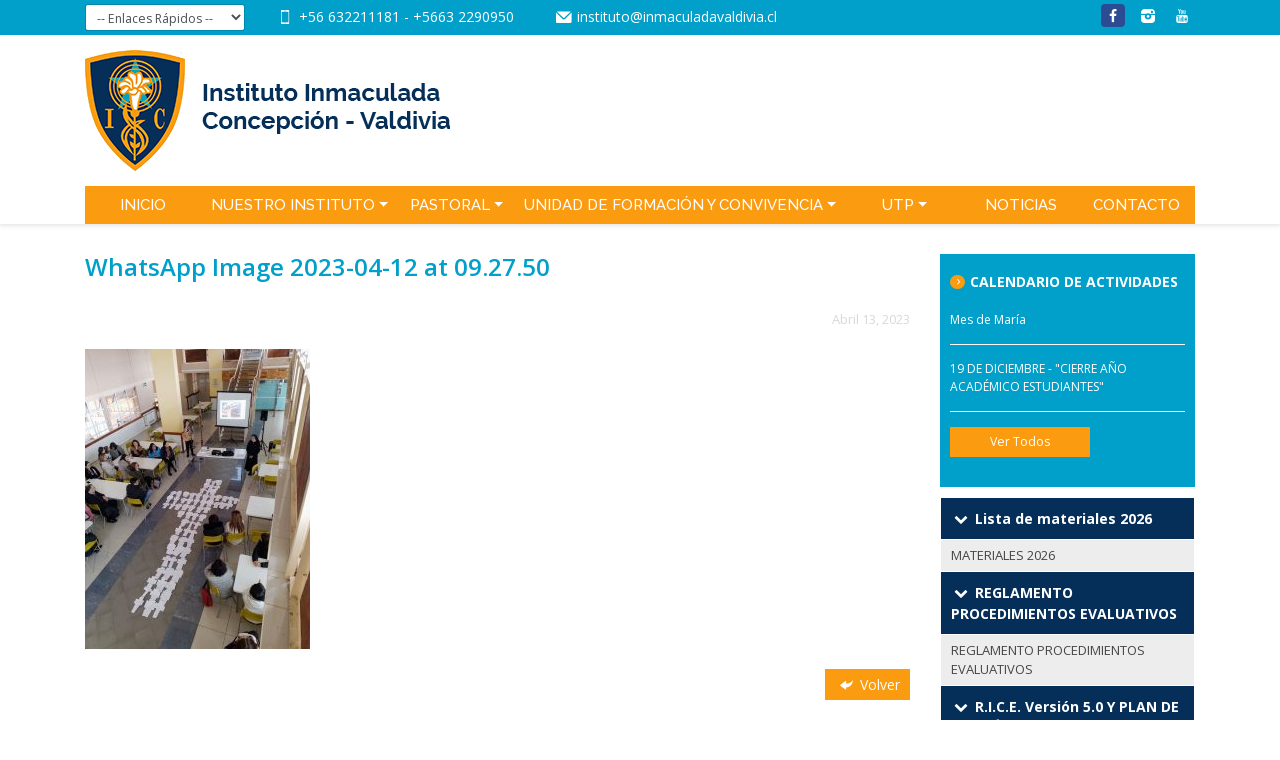

--- FILE ---
content_type: text/html; charset=UTF-8
request_url: https://www.inmaculadavaldivia.cl/galerias/semana-santa-icv-2023/whatsapp-image-2023-04-12-at-09-27-50/
body_size: 36986
content:
<!DOCTYPE html>
<html lang="es">
<head>
	<meta charset="utf-8">
	<meta http-equiv="X-UA-Compatible" content="IE=edge,chrome=1" />
	<meta name="viewport" content="width=device-width, initial-scale=1">

		<link rel="shortcut icon" type="image/png" href="https://www.inmaculadavaldivia.cl/wp-content/uploads/2017/11/Insignia-Instituto.jpg"/>
	
	

	<link rel="stylesheet" href="https://www.inmaculadavaldivia.cl/wp-content/themes/tema/style.css" type="text/css" />

	<link rel="pingback" href="https://www.inmaculadavaldivia.cl/xmlrpc.php" />

	
	<script type="text/javascript">
		var ajaxurl = '/wp-admin/admin-ajax.php';
	</script>

	<link href="https://fonts.googleapis.com/css?family=Alegreya+Sans:Alegreya+Sans:400,400i,500,500i|Open+Sans:400,600,700|Raleway:400,500|Satisfy" rel="stylesheet">

	<link rel="stylesheet" type="text/css" href="https://www.inmaculadavaldivia.cl/wp-content/themes/tema/css/fontana.css">

	<meta name='robots' content='index, follow, max-image-preview:large, max-snippet:-1, max-video-preview:-1' />

	<!-- This site is optimized with the Yoast SEO plugin v20.2.1 - https://yoast.com/wordpress/plugins/seo/ -->
	<title>WhatsApp Image 2023-04-12 at 09.27.50 - Instituto Inmaculada Concepción - Valdivia</title>
	<link rel="canonical" href="https://www.inmaculadavaldivia.cl/galerias/semana-santa-icv-2023/whatsapp-image-2023-04-12-at-09-27-50/" />
	<meta property="og:locale" content="es_ES" />
	<meta property="og:type" content="article" />
	<meta property="og:title" content="WhatsApp Image 2023-04-12 at 09.27.50 - Instituto Inmaculada Concepción - Valdivia" />
	<meta property="og:url" content="https://www.inmaculadavaldivia.cl/galerias/semana-santa-icv-2023/whatsapp-image-2023-04-12-at-09-27-50/" />
	<meta property="og:site_name" content="Instituto Inmaculada Concepción - Valdivia" />
	<meta property="og:image" content="https://www.inmaculadavaldivia.cl/galerias/semana-santa-icv-2023/whatsapp-image-2023-04-12-at-09-27-50" />
	<meta property="og:image:width" content="1" />
	<meta property="og:image:height" content="1" />
	<meta property="og:image:type" content="image/jpeg" />
	<meta name="twitter:card" content="summary_large_image" />
	<script type="application/ld+json" class="yoast-schema-graph">{"@context":"https://schema.org","@graph":[{"@type":"WebPage","@id":"https://www.inmaculadavaldivia.cl/galerias/semana-santa-icv-2023/whatsapp-image-2023-04-12-at-09-27-50/","url":"https://www.inmaculadavaldivia.cl/galerias/semana-santa-icv-2023/whatsapp-image-2023-04-12-at-09-27-50/","name":"WhatsApp Image 2023-04-12 at 09.27.50 - Instituto Inmaculada Concepción - Valdivia","isPartOf":{"@id":"https://www.inmaculadavaldivia.cl/#website"},"primaryImageOfPage":{"@id":"https://www.inmaculadavaldivia.cl/galerias/semana-santa-icv-2023/whatsapp-image-2023-04-12-at-09-27-50/#primaryimage"},"image":{"@id":"https://www.inmaculadavaldivia.cl/galerias/semana-santa-icv-2023/whatsapp-image-2023-04-12-at-09-27-50/#primaryimage"},"thumbnailUrl":"https://www.inmaculadavaldivia.cl/wp-content/uploads/2023/04/WhatsApp-Image-2023-04-12-at-09.27.50.jpeg","datePublished":"2023-04-13T13:41:02+00:00","dateModified":"2023-04-13T13:41:02+00:00","breadcrumb":{"@id":"https://www.inmaculadavaldivia.cl/galerias/semana-santa-icv-2023/whatsapp-image-2023-04-12-at-09-27-50/#breadcrumb"},"inLanguage":"es","potentialAction":[{"@type":"ReadAction","target":["https://www.inmaculadavaldivia.cl/galerias/semana-santa-icv-2023/whatsapp-image-2023-04-12-at-09-27-50/"]}]},{"@type":"ImageObject","inLanguage":"es","@id":"https://www.inmaculadavaldivia.cl/galerias/semana-santa-icv-2023/whatsapp-image-2023-04-12-at-09-27-50/#primaryimage","url":"https://www.inmaculadavaldivia.cl/wp-content/uploads/2023/04/WhatsApp-Image-2023-04-12-at-09.27.50.jpeg","contentUrl":"https://www.inmaculadavaldivia.cl/wp-content/uploads/2023/04/WhatsApp-Image-2023-04-12-at-09.27.50.jpeg","width":1200,"height":1600},{"@type":"BreadcrumbList","@id":"https://www.inmaculadavaldivia.cl/galerias/semana-santa-icv-2023/whatsapp-image-2023-04-12-at-09-27-50/#breadcrumb","itemListElement":[{"@type":"ListItem","position":1,"name":"Portada","item":"https://www.inmaculadavaldivia.cl/"},{"@type":"ListItem","position":2,"name":"SEMANA SANTA ICV 2023","item":"https://www.inmaculadavaldivia.cl/galerias/semana-santa-icv-2023/"},{"@type":"ListItem","position":3,"name":"WhatsApp Image 2023-04-12 at 09.27.50"}]},{"@type":"WebSite","@id":"https://www.inmaculadavaldivia.cl/#website","url":"https://www.inmaculadavaldivia.cl/","name":"Instituto Inmaculada Concepción - Valdivia","description":"","potentialAction":[{"@type":"SearchAction","target":{"@type":"EntryPoint","urlTemplate":"https://www.inmaculadavaldivia.cl/?s={search_term_string}"},"query-input":"required name=search_term_string"}],"inLanguage":"es"}]}</script>
	<!-- / Yoast SEO plugin. -->


<link rel='dns-prefetch' href='//ajax.googleapis.com' />
<link rel='dns-prefetch' href='//cdnjs.cloudflare.com' />
<link rel='dns-prefetch' href='//maps.googleapis.com' />
<link rel="alternate" type="application/rss+xml" title="Instituto Inmaculada Concepción - Valdivia &raquo; Comentario WhatsApp Image 2023-04-12 at 09.27.50 del feed" href="https://www.inmaculadavaldivia.cl/galerias/semana-santa-icv-2023/whatsapp-image-2023-04-12-at-09-27-50/feed/" />
<script type="text/javascript">
window._wpemojiSettings = {"baseUrl":"https:\/\/s.w.org\/images\/core\/emoji\/14.0.0\/72x72\/","ext":".png","svgUrl":"https:\/\/s.w.org\/images\/core\/emoji\/14.0.0\/svg\/","svgExt":".svg","source":{"concatemoji":"https:\/\/www.inmaculadavaldivia.cl\/wp-includes\/js\/wp-emoji-release.min.js?ver=6.1.9"}};
/*! This file is auto-generated */
!function(e,a,t){var n,r,o,i=a.createElement("canvas"),p=i.getContext&&i.getContext("2d");function s(e,t){var a=String.fromCharCode,e=(p.clearRect(0,0,i.width,i.height),p.fillText(a.apply(this,e),0,0),i.toDataURL());return p.clearRect(0,0,i.width,i.height),p.fillText(a.apply(this,t),0,0),e===i.toDataURL()}function c(e){var t=a.createElement("script");t.src=e,t.defer=t.type="text/javascript",a.getElementsByTagName("head")[0].appendChild(t)}for(o=Array("flag","emoji"),t.supports={everything:!0,everythingExceptFlag:!0},r=0;r<o.length;r++)t.supports[o[r]]=function(e){if(p&&p.fillText)switch(p.textBaseline="top",p.font="600 32px Arial",e){case"flag":return s([127987,65039,8205,9895,65039],[127987,65039,8203,9895,65039])?!1:!s([55356,56826,55356,56819],[55356,56826,8203,55356,56819])&&!s([55356,57332,56128,56423,56128,56418,56128,56421,56128,56430,56128,56423,56128,56447],[55356,57332,8203,56128,56423,8203,56128,56418,8203,56128,56421,8203,56128,56430,8203,56128,56423,8203,56128,56447]);case"emoji":return!s([129777,127995,8205,129778,127999],[129777,127995,8203,129778,127999])}return!1}(o[r]),t.supports.everything=t.supports.everything&&t.supports[o[r]],"flag"!==o[r]&&(t.supports.everythingExceptFlag=t.supports.everythingExceptFlag&&t.supports[o[r]]);t.supports.everythingExceptFlag=t.supports.everythingExceptFlag&&!t.supports.flag,t.DOMReady=!1,t.readyCallback=function(){t.DOMReady=!0},t.supports.everything||(n=function(){t.readyCallback()},a.addEventListener?(a.addEventListener("DOMContentLoaded",n,!1),e.addEventListener("load",n,!1)):(e.attachEvent("onload",n),a.attachEvent("onreadystatechange",function(){"complete"===a.readyState&&t.readyCallback()})),(e=t.source||{}).concatemoji?c(e.concatemoji):e.wpemoji&&e.twemoji&&(c(e.twemoji),c(e.wpemoji)))}(window,document,window._wpemojiSettings);
</script>
<style type="text/css">
img.wp-smiley,
img.emoji {
	display: inline !important;
	border: none !important;
	box-shadow: none !important;
	height: 1em !important;
	width: 1em !important;
	margin: 0 0.07em !important;
	vertical-align: -0.1em !important;
	background: none !important;
	padding: 0 !important;
}
</style>
	<link rel='stylesheet' id='image_widget-stylesheet-css' href='https://www.inmaculadavaldivia.cl/wp-content/themes/tema/modulos/widgets/assets/css/Image_Widget.css?ver=1' type='text/css' media='all' />
<link rel='stylesheet' id='wp-block-library-css' href='https://www.inmaculadavaldivia.cl/wp-includes/css/dist/block-library/style.min.css?ver=6.1.9' type='text/css' media='all' />
<link rel='stylesheet' id='classic-theme-styles-css' href='https://www.inmaculadavaldivia.cl/wp-includes/css/classic-themes.min.css?ver=1' type='text/css' media='all' />
<style id='global-styles-inline-css' type='text/css'>
body{--wp--preset--color--black: #000000;--wp--preset--color--cyan-bluish-gray: #abb8c3;--wp--preset--color--white: #ffffff;--wp--preset--color--pale-pink: #f78da7;--wp--preset--color--vivid-red: #cf2e2e;--wp--preset--color--luminous-vivid-orange: #ff6900;--wp--preset--color--luminous-vivid-amber: #fcb900;--wp--preset--color--light-green-cyan: #7bdcb5;--wp--preset--color--vivid-green-cyan: #00d084;--wp--preset--color--pale-cyan-blue: #8ed1fc;--wp--preset--color--vivid-cyan-blue: #0693e3;--wp--preset--color--vivid-purple: #9b51e0;--wp--preset--gradient--vivid-cyan-blue-to-vivid-purple: linear-gradient(135deg,rgba(6,147,227,1) 0%,rgb(155,81,224) 100%);--wp--preset--gradient--light-green-cyan-to-vivid-green-cyan: linear-gradient(135deg,rgb(122,220,180) 0%,rgb(0,208,130) 100%);--wp--preset--gradient--luminous-vivid-amber-to-luminous-vivid-orange: linear-gradient(135deg,rgba(252,185,0,1) 0%,rgba(255,105,0,1) 100%);--wp--preset--gradient--luminous-vivid-orange-to-vivid-red: linear-gradient(135deg,rgba(255,105,0,1) 0%,rgb(207,46,46) 100%);--wp--preset--gradient--very-light-gray-to-cyan-bluish-gray: linear-gradient(135deg,rgb(238,238,238) 0%,rgb(169,184,195) 100%);--wp--preset--gradient--cool-to-warm-spectrum: linear-gradient(135deg,rgb(74,234,220) 0%,rgb(151,120,209) 20%,rgb(207,42,186) 40%,rgb(238,44,130) 60%,rgb(251,105,98) 80%,rgb(254,248,76) 100%);--wp--preset--gradient--blush-light-purple: linear-gradient(135deg,rgb(255,206,236) 0%,rgb(152,150,240) 100%);--wp--preset--gradient--blush-bordeaux: linear-gradient(135deg,rgb(254,205,165) 0%,rgb(254,45,45) 50%,rgb(107,0,62) 100%);--wp--preset--gradient--luminous-dusk: linear-gradient(135deg,rgb(255,203,112) 0%,rgb(199,81,192) 50%,rgb(65,88,208) 100%);--wp--preset--gradient--pale-ocean: linear-gradient(135deg,rgb(255,245,203) 0%,rgb(182,227,212) 50%,rgb(51,167,181) 100%);--wp--preset--gradient--electric-grass: linear-gradient(135deg,rgb(202,248,128) 0%,rgb(113,206,126) 100%);--wp--preset--gradient--midnight: linear-gradient(135deg,rgb(2,3,129) 0%,rgb(40,116,252) 100%);--wp--preset--duotone--dark-grayscale: url('#wp-duotone-dark-grayscale');--wp--preset--duotone--grayscale: url('#wp-duotone-grayscale');--wp--preset--duotone--purple-yellow: url('#wp-duotone-purple-yellow');--wp--preset--duotone--blue-red: url('#wp-duotone-blue-red');--wp--preset--duotone--midnight: url('#wp-duotone-midnight');--wp--preset--duotone--magenta-yellow: url('#wp-duotone-magenta-yellow');--wp--preset--duotone--purple-green: url('#wp-duotone-purple-green');--wp--preset--duotone--blue-orange: url('#wp-duotone-blue-orange');--wp--preset--font-size--small: 13px;--wp--preset--font-size--medium: 20px;--wp--preset--font-size--large: 36px;--wp--preset--font-size--x-large: 42px;--wp--preset--spacing--20: 0.44rem;--wp--preset--spacing--30: 0.67rem;--wp--preset--spacing--40: 1rem;--wp--preset--spacing--50: 1.5rem;--wp--preset--spacing--60: 2.25rem;--wp--preset--spacing--70: 3.38rem;--wp--preset--spacing--80: 5.06rem;}:where(.is-layout-flex){gap: 0.5em;}body .is-layout-flow > .alignleft{float: left;margin-inline-start: 0;margin-inline-end: 2em;}body .is-layout-flow > .alignright{float: right;margin-inline-start: 2em;margin-inline-end: 0;}body .is-layout-flow > .aligncenter{margin-left: auto !important;margin-right: auto !important;}body .is-layout-constrained > .alignleft{float: left;margin-inline-start: 0;margin-inline-end: 2em;}body .is-layout-constrained > .alignright{float: right;margin-inline-start: 2em;margin-inline-end: 0;}body .is-layout-constrained > .aligncenter{margin-left: auto !important;margin-right: auto !important;}body .is-layout-constrained > :where(:not(.alignleft):not(.alignright):not(.alignfull)){max-width: var(--wp--style--global--content-size);margin-left: auto !important;margin-right: auto !important;}body .is-layout-constrained > .alignwide{max-width: var(--wp--style--global--wide-size);}body .is-layout-flex{display: flex;}body .is-layout-flex{flex-wrap: wrap;align-items: center;}body .is-layout-flex > *{margin: 0;}:where(.wp-block-columns.is-layout-flex){gap: 2em;}.has-black-color{color: var(--wp--preset--color--black) !important;}.has-cyan-bluish-gray-color{color: var(--wp--preset--color--cyan-bluish-gray) !important;}.has-white-color{color: var(--wp--preset--color--white) !important;}.has-pale-pink-color{color: var(--wp--preset--color--pale-pink) !important;}.has-vivid-red-color{color: var(--wp--preset--color--vivid-red) !important;}.has-luminous-vivid-orange-color{color: var(--wp--preset--color--luminous-vivid-orange) !important;}.has-luminous-vivid-amber-color{color: var(--wp--preset--color--luminous-vivid-amber) !important;}.has-light-green-cyan-color{color: var(--wp--preset--color--light-green-cyan) !important;}.has-vivid-green-cyan-color{color: var(--wp--preset--color--vivid-green-cyan) !important;}.has-pale-cyan-blue-color{color: var(--wp--preset--color--pale-cyan-blue) !important;}.has-vivid-cyan-blue-color{color: var(--wp--preset--color--vivid-cyan-blue) !important;}.has-vivid-purple-color{color: var(--wp--preset--color--vivid-purple) !important;}.has-black-background-color{background-color: var(--wp--preset--color--black) !important;}.has-cyan-bluish-gray-background-color{background-color: var(--wp--preset--color--cyan-bluish-gray) !important;}.has-white-background-color{background-color: var(--wp--preset--color--white) !important;}.has-pale-pink-background-color{background-color: var(--wp--preset--color--pale-pink) !important;}.has-vivid-red-background-color{background-color: var(--wp--preset--color--vivid-red) !important;}.has-luminous-vivid-orange-background-color{background-color: var(--wp--preset--color--luminous-vivid-orange) !important;}.has-luminous-vivid-amber-background-color{background-color: var(--wp--preset--color--luminous-vivid-amber) !important;}.has-light-green-cyan-background-color{background-color: var(--wp--preset--color--light-green-cyan) !important;}.has-vivid-green-cyan-background-color{background-color: var(--wp--preset--color--vivid-green-cyan) !important;}.has-pale-cyan-blue-background-color{background-color: var(--wp--preset--color--pale-cyan-blue) !important;}.has-vivid-cyan-blue-background-color{background-color: var(--wp--preset--color--vivid-cyan-blue) !important;}.has-vivid-purple-background-color{background-color: var(--wp--preset--color--vivid-purple) !important;}.has-black-border-color{border-color: var(--wp--preset--color--black) !important;}.has-cyan-bluish-gray-border-color{border-color: var(--wp--preset--color--cyan-bluish-gray) !important;}.has-white-border-color{border-color: var(--wp--preset--color--white) !important;}.has-pale-pink-border-color{border-color: var(--wp--preset--color--pale-pink) !important;}.has-vivid-red-border-color{border-color: var(--wp--preset--color--vivid-red) !important;}.has-luminous-vivid-orange-border-color{border-color: var(--wp--preset--color--luminous-vivid-orange) !important;}.has-luminous-vivid-amber-border-color{border-color: var(--wp--preset--color--luminous-vivid-amber) !important;}.has-light-green-cyan-border-color{border-color: var(--wp--preset--color--light-green-cyan) !important;}.has-vivid-green-cyan-border-color{border-color: var(--wp--preset--color--vivid-green-cyan) !important;}.has-pale-cyan-blue-border-color{border-color: var(--wp--preset--color--pale-cyan-blue) !important;}.has-vivid-cyan-blue-border-color{border-color: var(--wp--preset--color--vivid-cyan-blue) !important;}.has-vivid-purple-border-color{border-color: var(--wp--preset--color--vivid-purple) !important;}.has-vivid-cyan-blue-to-vivid-purple-gradient-background{background: var(--wp--preset--gradient--vivid-cyan-blue-to-vivid-purple) !important;}.has-light-green-cyan-to-vivid-green-cyan-gradient-background{background: var(--wp--preset--gradient--light-green-cyan-to-vivid-green-cyan) !important;}.has-luminous-vivid-amber-to-luminous-vivid-orange-gradient-background{background: var(--wp--preset--gradient--luminous-vivid-amber-to-luminous-vivid-orange) !important;}.has-luminous-vivid-orange-to-vivid-red-gradient-background{background: var(--wp--preset--gradient--luminous-vivid-orange-to-vivid-red) !important;}.has-very-light-gray-to-cyan-bluish-gray-gradient-background{background: var(--wp--preset--gradient--very-light-gray-to-cyan-bluish-gray) !important;}.has-cool-to-warm-spectrum-gradient-background{background: var(--wp--preset--gradient--cool-to-warm-spectrum) !important;}.has-blush-light-purple-gradient-background{background: var(--wp--preset--gradient--blush-light-purple) !important;}.has-blush-bordeaux-gradient-background{background: var(--wp--preset--gradient--blush-bordeaux) !important;}.has-luminous-dusk-gradient-background{background: var(--wp--preset--gradient--luminous-dusk) !important;}.has-pale-ocean-gradient-background{background: var(--wp--preset--gradient--pale-ocean) !important;}.has-electric-grass-gradient-background{background: var(--wp--preset--gradient--electric-grass) !important;}.has-midnight-gradient-background{background: var(--wp--preset--gradient--midnight) !important;}.has-small-font-size{font-size: var(--wp--preset--font-size--small) !important;}.has-medium-font-size{font-size: var(--wp--preset--font-size--medium) !important;}.has-large-font-size{font-size: var(--wp--preset--font-size--large) !important;}.has-x-large-font-size{font-size: var(--wp--preset--font-size--x-large) !important;}
.wp-block-navigation a:where(:not(.wp-element-button)){color: inherit;}
:where(.wp-block-columns.is-layout-flex){gap: 2em;}
.wp-block-pullquote{font-size: 1.5em;line-height: 1.6;}
</style>
<link rel='stylesheet' id='contact-form-7-css' href='https://www.inmaculadavaldivia.cl/wp-content/plugins/contact-form-7/includes/css/styles.css?ver=4.9' type='text/css' media='all' />
<link rel='stylesheet' id='wp-columna-css' href='https://www.inmaculadavaldivia.cl/wp-content/plugins/wp-columna/style.css?ver=6.1.9' type='text/css' media='all' />
<link rel='stylesheet' id='jquery-ui-stylesheet-css' href='https://ajax.googleapis.com/ajax/libs/jqueryui/1.11.0/themes/smoothness/jquery-ui.css?ver=6.1.9' type='text/css' media='all' />
<link rel='stylesheet' id='loading-stylesheet-css' href='https://www.inmaculadavaldivia.cl/wp-content/themes/tema/js/loading/loading.css?ver=1' type='text/css' media='all' />
<link rel='stylesheet' id='slider-stylesheet-css' href='https://www.inmaculadavaldivia.cl/wp-content/themes/tema/modulos/plugins/assets/css/Slider/slider.css?ver=1' type='text/css' media='all' />
<script type='text/javascript' src='https://www.inmaculadavaldivia.cl/wp-content/themes/tema/js/libs/jquery.min.js?ver=6.1.9' id='jquery-js'></script>
<script type='text/javascript' src='https://ajax.googleapis.com/ajax/libs/jqueryui/1.11.0/jquery-ui.min.js?ver=6.1.9' id='jquery-ui-js-js'></script>
<script type='text/javascript' src='https://www.inmaculadavaldivia.cl/wp-content/themes/tema/js/slick.min.js?ver=1.6.0' id='slick-js-js'></script>
<link rel="https://api.w.org/" href="https://www.inmaculadavaldivia.cl/wp-json/" /><link rel="alternate" type="application/json" href="https://www.inmaculadavaldivia.cl/wp-json/wp/v2/media/20695" /><link rel='shortlink' href='https://www.inmaculadavaldivia.cl/?p=20695' />
<link rel="alternate" type="application/json+oembed" href="https://www.inmaculadavaldivia.cl/wp-json/oembed/1.0/embed?url=https%3A%2F%2Fwww.inmaculadavaldivia.cl%2Fgalerias%2Fsemana-santa-icv-2023%2Fwhatsapp-image-2023-04-12-at-09-27-50%2F" />
<link rel="alternate" type="text/xml+oembed" href="https://www.inmaculadavaldivia.cl/wp-json/oembed/1.0/embed?url=https%3A%2F%2Fwww.inmaculadavaldivia.cl%2Fgalerias%2Fsemana-santa-icv-2023%2Fwhatsapp-image-2023-04-12-at-09-27-50%2F&#038;format=xml" />

	<link rel="stylesheet" type="text/css" href="https://www.inmaculadavaldivia.cl/wp-content/themes/tema/css/bootstrap/css/bootstrap.min.css">


	<link rel="stylesheet" type="text/css" href="https://www.inmaculadavaldivia.cl/wp-content/themes/tema/css/sitio.css">


	<link rel="stylesheet" href="https://cdnjs.cloudflare.com/ajax/libs/fancybox/3.0.47/jquery.fancybox.min.css" />
	<script src="https://cdnjs.cloudflare.com/ajax/libs/fancybox/3.0.47/jquery.fancybox.min.js"></script>

	<script>
		jQuery(document).ready(function($) {
			$(window).on('scroll', function() {
				var pos = $(window).scrollTop();
				if (pos >= 30 ) {
					$('header').addClass('scroll');
				}else{
					$('header').removeClass('scroll');
				}
			});
		});
	</script>

</head>


<body data-rsssl=1 class="attachment attachment-template-default single single-attachment postid-20695 attachmentid-20695 attachment-jpeg">

	<div class="wrap">
		<header>
			<section class="util">
				<div class="container">
					<div class="row">
						<div class="col-lg-2">
							<div class="enlaces-rapidos">
								<select class="form-control form-control-sm" name="enlace_rapido" id="enlace_rapido">
	<option selected="selected" value="">-- Enlaces Rápidos --</option>
	<br />
<b>Warning</b>:  Invalid argument supplied for foreach() in <b>/home/inm832cl/public_html/wp-content/themes/tema/modulos/plugins/views/Options/enlaces-rapidos.php</b> on line <b>3</b><br />
</select>

<script>
	jQuery(document).ready(function($) {
		$("#enlace_rapido").on('change', function(event) {
			event.preventDefault();
			link = $(this).val();
			if (link) {
			window.location = link;
			}
		});
	});
</script>							</div>
						</div>
						<div class="col">
							<div class="contact">
								<div class="fono">
									<i class="icon-smartphone"></i>
										<a href="tel:+56 632211181">	+56 632211181	</a>			 - 		<a href="tel:+5663 2290950">	+5663 2290950	</a>									</div>
								<div class="mail">
									<i class="icon-mail"></i>
										<a href="mailto:instituto@inmaculadavaldivia.cl">	instituto@inmaculadavaldivia.cl	</a>									</div>
							</div>
						</div>
						<div class="col-md-2">
							<div class="redes">
								<div class="redes">
	<h5>Siguenos en: </h5>
	<ul>
					<li><a href="https://www.facebook.com/Instituto-Inmaculada-Concepci%C3%B3n-Valdivia-104066114721274/?modal=admin_todo_tour" title="Facebook"><i class="icon-facebook"></i></a></li>
					<li><a href="https://www.instagram.com/icvaldivia/" title="Instagram"><i class="icon-instagram"></i></a></li>
					<li><a href="https://www.youtube.com/channel/UCzOBW9V-gqGW0yp6qM4KKBA?view_as=subscriber" title="Canal de YouTube"><i class="icon-youtube"></i></a></li>
			</ul>
</div>							</div>
						</div>
					</div>
				</div>
			</section> <!-- /util -->


			<section class="header">
				<div class="container">
					<div class="row">
						<div class="col d-flex justify-content-between align-items-center d-md-block d-lg-block d-xl-block">
							<div class="logo">
								<a href="/"><img src="https://www.inmaculadavaldivia.cl/wp-content/uploads/2017/11/cabecera_logo.png" alt="Instituto Inmaculada Concepción - Valdivia" class="img-fluid"></a>
							</div>
							<button class="navbar-toggler navbar-toggler-right" type="button" data-toggle="collapse" data-target="#bs4navbar" aria-controls="bs4navbar" aria-expanded="false" aria-label="Toggle navigation">
								<span class="navbar-toggler-icon"></span>
							</button>
						</div>
						<div class="col text-right d-flex flex-column justify-content-center frases">
							<div class="texto1"></div>
							<div class="texto2"></div>
						</div>
					</div>
				</div>
			</section> <!-- /header -->
			<section class="menu">
				<div class="container">
					<nav class="navbar navbar-expand-md navbar-light bg-faded">
						<div id="bs4navbar" class="collapse navbar-collapse"><ul id="menu-menu-principal" class="navbar-nav d-lg-flex justify-content-between"><li id="menu-item-124" class="menu-item menu-item-type-post_type menu-item-object-page menu-item-home menu-item-124 nav-item"><a href="https://www.inmaculadavaldivia.cl/" class="nav-link">Inicio</a><li id="menu-item-530" class="menu-item menu-item-type-custom menu-item-object-custom menu-item-has-children menu-item-530 nav-item dropdown"><a href="#" class="nav-link dropdown-toggle" data-toggle="dropdown">Nuestro Instituto</a>
<div class="dropdown-menu">
<a href="https://www.inmaculadavaldivia.cl/madre-fundadora/equipo-directivo/" class="dropdown-item">Equipo Directivo</a><a href="https://www.inmaculadavaldivia.cl/proyecto-educativo/" class="dropdown-item">Proyecto Educativo</a><a href="https://www.inmaculadavaldivia.cl/mision-vision/" class="dropdown-item">Misión – Visión</a><a href="https://www.inmaculadavaldivia.cl/organigrama/" class="dropdown-item">Organigrama Institucional</a><a href="https://www.inmaculadavaldivia.cl/la-insignia-significado/" class="dropdown-item">La Insignia y su Significado</a><a href="https://www.inmaculadavaldivia.cl/madre-fundadora/" class="dropdown-item">Madre Fundadora</a><a href="https://www.inmaculadavaldivia.cl/historia/" class="dropdown-item">Historia</a></div>
<li id="menu-item-604" class="menu-item menu-item-type-custom menu-item-object-custom menu-item-has-children menu-item-604 nav-item dropdown"><a href="#" class="nav-link dropdown-toggle" data-toggle="dropdown">Pastoral</a>
<div class="dropdown-menu">
<a href="https://www.inmaculadavaldivia.cl/unidad-pastoral/" class="dropdown-item">Unidad Pastoral</a><a href="https://www.inmaculadavaldivia.cl/herramientas-la-reflexion-pastoral/" class="dropdown-item">Herramientas para la Reflexión Pastoral</a></div>
<li id="menu-item-727" class="menu-item menu-item-type-post_type menu-item-object-page menu-item-has-children menu-item-727 nav-item dropdown"><a href="https://www.inmaculadavaldivia.cl/unidad-de-formacion/" class="nav-link dropdown-toggle" data-toggle="dropdown">Unidad de Formación y Convivencia</a>
<div class="dropdown-menu">
<a href="https://www.inmaculadavaldivia.cl/unidad-de-formacion/" class="dropdown-item">Unidad de Formación</a></div>
<li id="menu-item-510" class="menu-item menu-item-type-post_type menu-item-object-page menu-item-has-children menu-item-510 nav-item dropdown"><a href="https://www.inmaculadavaldivia.cl/unidad-tecnico-pedagogica/" class="nav-link dropdown-toggle" data-toggle="dropdown">UTP</a>
<div class="dropdown-menu">
<a href="https://www.inmaculadavaldivia.cl/unidad-tecnico-pedagogica/" class="dropdown-item">Unidad Técnica Pedagógica</a><a href="https://www.inmaculadavaldivia.cl/programa-integracion-escolar-pie/" class="dropdown-item">Programa de Integración Escolar</a><a href="https://www.inmaculadavaldivia.cl/departamentos/" class="dropdown-item">Departamentos</a></div>
<li id="menu-item-559" class="menu-item menu-item-type-post_type menu-item-object-page current_page_parent menu-item-559 nav-item"><a href="https://www.inmaculadavaldivia.cl/noticias/" class="nav-link">Noticias</a><li id="menu-item-125" class="menu-item menu-item-type-post_type menu-item-object-page menu-item-125 nav-item"><a href="https://www.inmaculadavaldivia.cl/contacto/" class="nav-link">Contacto</a></ul></div>					</nav>
				</div>
			</section> <!-- /menu -->

		</header>

		<div class="content el-contenido">

<div class="container">
	<div class="row">
		<div class="col-md-8 col-lg-9">
			<section class="the_post">
	
						<article  class="post-20695 attachment type-attachment status-inherit hentry" id="post-20695">
				<h2 class="page-title">WhatsApp Image 2023-04-12 at 09.27.50</h2>
				<div class="imagen float-left">
									</div>
				<div class="entry">
					<div class="fecha text-right">Abril 13, 2023</div>
					<p class="attachment"><a href='https://www.inmaculadavaldivia.cl/wp-content/uploads/2023/04/WhatsApp-Image-2023-04-12-at-09.27.50.jpeg'><img width="225" height="300" src="https://www.inmaculadavaldivia.cl/wp-content/uploads/2023/04/WhatsApp-Image-2023-04-12-at-09.27.50-225x300.jpeg" class="attachment-medium size-medium" alt="" decoding="async" loading="lazy" srcset="https://www.inmaculadavaldivia.cl/wp-content/uploads/2023/04/WhatsApp-Image-2023-04-12-at-09.27.50-225x300.jpeg 225w, https://www.inmaculadavaldivia.cl/wp-content/uploads/2023/04/WhatsApp-Image-2023-04-12-at-09.27.50-768x1024.jpeg 768w, https://www.inmaculadavaldivia.cl/wp-content/uploads/2023/04/WhatsApp-Image-2023-04-12-at-09.27.50-1152x1536.jpeg 1152w, https://www.inmaculadavaldivia.cl/wp-content/uploads/2023/04/WhatsApp-Image-2023-04-12-at-09.27.50-244x325.jpeg 244w, https://www.inmaculadavaldivia.cl/wp-content/uploads/2023/04/WhatsApp-Image-2023-04-12-at-09.27.50-236x315.jpeg 236w, https://www.inmaculadavaldivia.cl/wp-content/uploads/2023/04/WhatsApp-Image-2023-04-12-at-09.27.50-38x50.jpeg 38w, https://www.inmaculadavaldivia.cl/wp-content/uploads/2023/04/WhatsApp-Image-2023-04-12-at-09.27.50-188x250.jpeg 188w, https://www.inmaculadavaldivia.cl/wp-content/uploads/2023/04/WhatsApp-Image-2023-04-12-at-09.27.50.jpeg 1200w" sizes="(max-width: 225px) 100vw, 225px" /></a></p>
					<div class="clear-both"></div>
					<div class="clear-both text-right volver"><a href="" class="btn btn-primary btn-plano"><i class="icon-reply"></i> Volver</a></div>				</div>
			</article>
			</section>		</div>
		<div class="col-md-4 col-lg-3">
			<div class="sidebar">
	<div class="sidebar-in">
		<div class="widgets">
			<div class="widgets-in">
				<div class="calendario-actividades">
					<div class="proximos-eventos">
	<h5><i class="icon-right-open-mini"></i> Calendario de Actividades</h5>
	<div class="eventos">
				<a href="https://www.inmaculadavaldivia.cl/eventos/mes-de-maria/">
			<div class="evento">
								<div class="datos">
					<div class="titulo">Mes de María</div>
				</div>
			</div>
		</a>
				<a href="https://www.inmaculadavaldivia.cl/eventos/cierre-ano-academico-estudiantes/">
			<div class="evento">
								<div class="datos">
					<div class="titulo">19 DE DICIEMBRE - "CIERRE AÑO ACADÉMICO ESTUDIANTES"</div>
				</div>
			</div>
		</a>
			</div>
	<a href="https://www.inmaculadavaldivia.cl/eventos/" class="btn btn-sm btn-primary btn-plano btn-wide">Ver Todos</a>
</div>				</div>
				<div class="menu-lateral">
					<div class="menu-lateral">
	
	<ul class="list-group">
				<li class="list-group-item active"><i class="icon-angle-down"></i> Lista de materiales 2026</li>
				<li class="list-group-item">
						<a href="https://www.inmaculadavaldivia.cl/lista-de-materiales-2026/" target="_blank">MATERIALES 2026</a>
		</li>
						<li class="list-group-item active"><i class="icon-angle-down"></i> REGLAMENTO PROCEDIMIENTOS EVALUATIVOS</li>
				<li class="list-group-item">
						<a href="https://www.inmaculadavaldivia.cl/wp-content/uploads/2025/05/REGLAMENTO-PROCEDIMIENTOS-EVALUATIVOS-2025-1.pdf" target="_blank">REGLAMENTO PROCEDIMIENTOS EVALUATIVOS</a>
		</li>
						<li class="list-group-item active"><i class="icon-angle-down"></i> R.I.C.E. Versión 5.0 Y PLAN DE GESTIÓN BUENA CONVIVENCIA ESCOLAR - AÑO 2025</li>
				<li class="list-group-item">
						<a href="https://www.inmaculadavaldivia.cl/wp-content/uploads/2025/09/R.I.C.E.-Versión-5.0-AÑO-2025.pdf" target="_blank">R.I.C.E. 2025</a>
		</li>
				<li class="list-group-item">
						<a href="https://www.inmaculadavaldivia.cl/wp-content/uploads/2025/08/PLAN-GESTION-BUENA-CONVIVENCIA-2025.pdf" target="_blank">PLAN GESTIÓN BUENA CONVIVENCIA ESCOLAR - AÑO 2025</a>
		</li>
						<li class="list-group-item active"><i class="icon-angle-down"></i> RECAUDACIONES</li>
				<li class="list-group-item">
						<a href="https://www.inmaculadavaldivia.cl/wp-content/uploads/2025/03/Aranceles-2025.pdf" target="_blank">VALORES MENSUALIDADES 2025</a>
		</li>
				<li class="list-group-item">
						<a href="https://www.inmaculadavaldivia.cl/wp-content/uploads/2025/03/DATOS-PARA-TRANSFERIR.pdf" target="_blank">INFORMACIÓN GENERAL</a>
		</li>
						<li class="list-group-item active"><i class="icon-angle-down"></i> CORREOS DOCENTES 2025</li>
				<li class="list-group-item">
						<a href="https://www.inmaculadavaldivia.cl/wp-content/uploads/2025/03/Nomina-correos-docentes-2025.pdf" target="_blank">Correos Docentes 2025</a>
		</li>
				<li class="list-group-item">
						<a href="https://www.inmaculadavaldivia.cl/wp-content/uploads/2025/09/Nómina-Equipo-PIE-2025-página-web-.pdf" target="_blank">Correos Docentes PIE 2025</a>
		</li>
						<li class="list-group-item active"><i class="icon-angle-down"></i> ASOCIACIÓN DE PADRES Y APODERADOS</li>
				<li class="list-group-item">
						<a href="https://www.inmaculadavaldivia.cl/directiva-apa-2024/" target="_blank">DIRECTIVA APA </a>
		</li>
				<li class="list-group-item">
						<a href="https://www.inmaculadavaldivia.cl/cuenta-publica-apa/" target="_blank">CUENTA PÚBLICA</a>
		</li>
						<li class="list-group-item active"><i class="icon-angle-down"></i> Pastoral</li>
				<li class="list-group-item">
						<a href="https://www.inmaculadavaldivia.cl/wp-content/uploads/2025/04/campana-del-kilo-alimentos-2025-1.pdf" >Alimentos Campaña del Kilo</a>
		</li>
					</ul>

	</div>				</div>
			</div>
		</div>
	</div>
</div>		</div>
	</div>
</div>
		</div> <!-- /content -->

		<footer>
			<div class="go-up"><a href="javascript:void(null);"></a></div>
			<section class="util">
				<div class="container">
					<div class="row">
						<div class="col-12 col-md-7 col-lg-7 col-xl-7">
							<h5>Instituto Inmaculada Concepción - Valdivia</h5>
							<div class="contacto">
								<div class="row">
									<div class="col-12 col-lg-6 col-xl-6">
										<ul>
											<li class="fono">	<a href="tel:+56 632 211181">	+56 632 211181	</a>			 - 		<a href="tel:+56 632 290950">	+56 632 290950	</a>	</li>
											<li class="mail">	<a href="mailto:instituto@inmaculadavaldivia.cl">	instituto@inmaculadavaldivia.cl	</a>	</li>
										</ul>
									</div>
									<div class="col-12 col-lg-6 col-xl-6">
										<ul>
											<li class="direccion">Calle Yerbas Buenas 323   Valdivia - Región de los Ríos  -  Chile</li>
										</ul>
									</div>
								</div>
							</div>
							<div class="redes">
	<h5>Siguenos en: </h5>
	<ul>
					<li><a href="https://www.facebook.com/Instituto-Inmaculada-Concepci%C3%B3n-Valdivia-104066114721274/?modal=admin_todo_tour" title="Facebook"><i class="icon-facebook"></i></a></li>
					<li><a href="https://www.instagram.com/icvaldivia/" title="Instagram"><i class="icon-instagram"></i></a></li>
					<li><a href="https://www.youtube.com/channel/UCzOBW9V-gqGW0yp6qM4KKBA?view_as=subscriber" title="Canal de YouTube"><i class="icon-youtube"></i></a></li>
			</ul>
</div>						</div>
						<div class="col-12 col-md-5 col-lg-5 col-xl-5 text-center text-md-right text-lg-right text-xl-right">
							<div class="logo">
								<a href="/"><img src="https://www.inmaculadavaldivia.cl/wp-content/uploads/2017/11/pie_logo.png" alt="Instituto Inmaculada Concepción - Valdivia" class="img-fluid"></a>
							</div>
						</div>
					</div>
				</div>
			</section>
			<section class="final">
				<div class="container">
					<div class="anaconda text-right">
						Desarrollado por <strong><a href="http://www.anacondaweb.com" target="_blank">Anacondaweb.com</a></strong>
					</div>
				</div>
			</section>
		</footer>
	</div> <!-- /wrap -->


	<script type='text/javascript' src='https://www.inmaculadavaldivia.cl/wp-includes/js/comment-reply.min.js?ver=6.1.9' id='comment-reply-js'></script>
<script type='text/javascript' id='contact-form-7-js-extra'>
/* <![CDATA[ */
var wpcf7 = {"apiSettings":{"root":"https:\/\/www.inmaculadavaldivia.cl\/wp-json\/contact-form-7\/v1","namespace":"contact-form-7\/v1"},"recaptcha":{"messages":{"empty":"Por favor, prueba que no eres un robot."}},"cached":"1"};
/* ]]> */
</script>
<script type='text/javascript' src='https://www.inmaculadavaldivia.cl/wp-content/plugins/contact-form-7/includes/js/scripts.js?ver=4.9' id='contact-form-7-js'></script>
<script type='text/javascript' src='https://cdnjs.cloudflare.com/ajax/libs/popper.js/1.12.5/umd/popper.min.js?ver=4' id='popper-js-js'></script>
<script type='text/javascript' src='https://www.inmaculadavaldivia.cl/wp-content/themes/tema/css/bootstrap/js/bootstrap.min.js?ver=4' id='bootstrap-js-js'></script>
<script type='text/javascript' src='https://www.inmaculadavaldivia.cl/wp-content/themes/tema/js/loading/jquery.loading.js?ver=1' id='loading-js-js'></script>
<script type='text/javascript' src='https://maps.googleapis.com/maps/api/js?key=AIzaSyCWgrT5lrVOX1RqUWXdT1imHOZ3J9EgJ8k&#038;ver=4' id='maps-js-js'></script>
<script type='text/javascript' src='https://www.inmaculadavaldivia.cl/wp-content/themes/tema/js/funciones.js?ver=1' id='funciones-js-js'></script>
</body>
</html>

--- FILE ---
content_type: application/javascript
request_url: https://www.inmaculadavaldivia.cl/wp-content/themes/tema/js/funciones.js?ver=1
body_size: 324
content:
jQuery(document).ready(function($) {
	$(".menu-item-has-children").on('mouseenter', function() {
		if (!$(this).hasClass('show')) {
			$(this).children('.dropdown-toggle').click();
		}
	}).on('mouseleave', function() {
		if ($(this).hasClass('show')) {
			$(this).children('.dropdown-toggle').click();
		}
	});
});